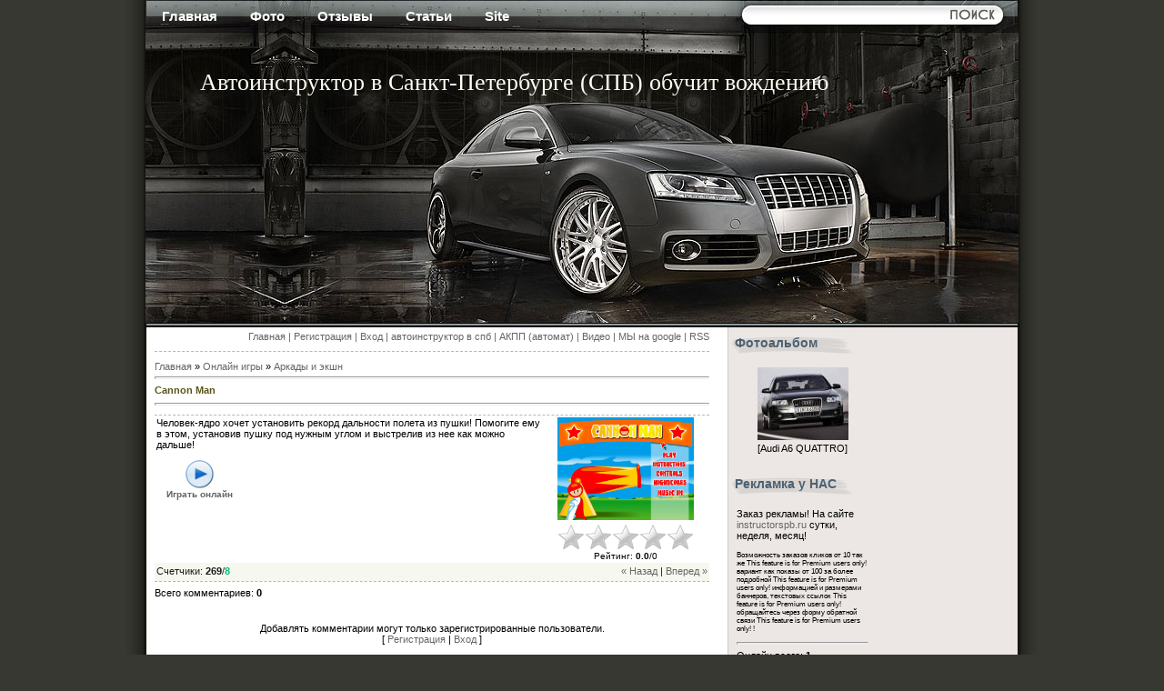

--- FILE ---
content_type: text/html; charset=UTF-8
request_url: http://www.instructorspb.ru/stuff/action_arcade/cannon_man/1-1-0-387
body_size: 9372
content:
<html>
<head>
<script type="text/javascript" src="/?khLP6cF28XqQCF0aBOO0G0tImpj65OEh%3BMCYphx6OyuMe%21cJYDasmfeYG%5E3ySf%5E5%21WmivB6CaaKH5t7OXIIsMwW1f6bmI%5E83AcGIHZXlJNWW%3BYkU3x8Pu5sC%3BP4J7C0BpSfE1jrdkRtJ78RSTMVmSJ33OmqlWDmfbEZpAKpWUt%3B4D3IXdltitm%5EVHMrzu3dYhwH8jUWiZkqtbN6%21G32ptyTAiQD%21"></script>
	<script type="text/javascript">new Image().src = "//counter.yadro.ru/hit;ucoznet?r"+escape(document.referrer)+(screen&&";s"+screen.width+"*"+screen.height+"*"+(screen.colorDepth||screen.pixelDepth))+";u"+escape(document.URL)+";"+Date.now();</script>
	<script type="text/javascript">new Image().src = "//counter.yadro.ru/hit;ucoz_desktop_ad?r"+escape(document.referrer)+(screen&&";s"+screen.width+"*"+screen.height+"*"+(screen.colorDepth||screen.pixelDepth))+";u"+escape(document.URL)+";"+Date.now();</script><script type="text/javascript">
if(typeof(u_global_data)!='object') u_global_data={};
function ug_clund(){
	if(typeof(u_global_data.clunduse)!='undefined' && u_global_data.clunduse>0 || (u_global_data && u_global_data.is_u_main_h)){
		if(typeof(console)=='object' && typeof(console.log)=='function') console.log('utarget already loaded');
		return;
	}
	u_global_data.clunduse=1;
	if('0'=='1'){
		var d=new Date();d.setTime(d.getTime()+86400000);document.cookie='adbetnetshowed=2; path=/; expires='+d;
		if(location.search.indexOf('clk2398502361292193773143=1')==-1){
			return;
		}
	}else{
		window.addEventListener("click", function(event){
			if(typeof(u_global_data.clunduse)!='undefined' && u_global_data.clunduse>1) return;
			if(typeof(console)=='object' && typeof(console.log)=='function') console.log('utarget click');
			var d=new Date();d.setTime(d.getTime()+86400000);document.cookie='adbetnetshowed=1; path=/; expires='+d;
			u_global_data.clunduse=2;
			new Image().src = "//counter.yadro.ru/hit;ucoz_desktop_click?r"+escape(document.referrer)+(screen&&";s"+screen.width+"*"+screen.height+"*"+(screen.colorDepth||screen.pixelDepth))+";u"+escape(document.URL)+";"+Date.now();
		});
	}
	
	new Image().src = "//counter.yadro.ru/hit;desktop_click_load?r"+escape(document.referrer)+(screen&&";s"+screen.width+"*"+screen.height+"*"+(screen.colorDepth||screen.pixelDepth))+";u"+escape(document.URL)+";"+Date.now();
}

setTimeout(function(){
	if(typeof(u_global_data.preroll_video_57322)=='object' && u_global_data.preroll_video_57322.active_video=='adbetnet') {
		if(typeof(console)=='object' && typeof(console.log)=='function') console.log('utarget suspend, preroll active');
		setTimeout(ug_clund,8000);
	}
	else ug_clund();
},3000);
</script>
<meta http-equiv="Content-Type" content="text/html; charset=utf-8" />
<title>Cannon Man - Аркады и экшн  - Онлайн игры - Автоинструктор в Санкт-Петербурге (СПБ) обучит вождению</title>
<link type="text/css" rel="StyleSheet" href="http://autospb.my1.ru/_st/my.css" />

	<link rel="stylesheet" href="/.s/src/base.min.css" />
	<link rel="stylesheet" href="/.s/src/layer7.min.css" />

	<script src="/.s/src/jquery-1.12.4.min.js"></script>
	
	<script src="/.s/src/uwnd.min.js"></script>
	<script src="//s756.ucoz.net/cgi/uutils.fcg?a=uSD&ca=2&ug=999&isp=0&r=0.935340785398012"></script>
	<link rel="stylesheet" href="/.s/src/ulightbox/ulightbox.min.css" />
	<link rel="stylesheet" href="/.s/src/social.css" />
	<script src="/.s/src/ulightbox/ulightbox.min.js"></script>
	<script async defer src="https://www.google.com/recaptcha/api.js?onload=reCallback&render=explicit&hl=ru"></script>
	<script>
/* --- UCOZ-JS-DATA --- */
window.uCoz = {"country":"US","language":"ru","layerType":7,"module":"stuff","uLightboxType":1,"sign":{"7287":"Перейти на страницу с фотографией.","5458":"Следующий","7254":"Изменить размер","7252":"Предыдущий","7251":"Запрошенный контент не может быть загружен. Пожалуйста, попробуйте позже.","3125":"Закрыть","7253":"Начать слайд-шоу","5255":"Помощник"},"site":{"host":"autospb.my1.ru","domain":"instructorspb.ru","id":"5autospb"},"ssid":"271371140140144023254"};
/* --- UCOZ-JS-CODE --- */

		function eRateEntry(select, id, a = 65, mod = 'stuff', mark = +select.value, path = '', ajax, soc) {
			if (mod == 'shop') { path = `/${ id }/edit`; ajax = 2; }
			( !!select ? confirm(select.selectedOptions[0].textContent.trim() + '?') : true )
			&& _uPostForm('', { type:'POST', url:'/' + mod + path, data:{ a, id, mark, mod, ajax, ...soc } });
		}

		function updateRateControls(id, newRate) {
			let entryItem = self['entryID' + id] || self['comEnt' + id];
			let rateWrapper = entryItem.querySelector('.u-rate-wrapper');
			if (rateWrapper && newRate) rateWrapper.innerHTML = newRate;
			if (entryItem) entryItem.querySelectorAll('.u-rate-btn').forEach(btn => btn.remove())
		}
 function uSocialLogin(t) {
			var params = {"google":{"width":700,"height":600},"facebook":{"width":950,"height":520},"yandex":{"width":870,"height":515},"ok":{"height":390,"width":710},"vkontakte":{"height":400,"width":790}};
			var ref = escape(location.protocol + '//' + ('www.instructorspb.ru' || location.hostname) + location.pathname + ((location.hash ? ( location.search ? location.search + '&' : '?' ) + 'rnd=' + Date.now() + location.hash : ( location.search || '' ))));
			window.open('/'+t+'?ref='+ref,'conwin','width='+params[t].width+',height='+params[t].height+',status=1,resizable=1,left='+parseInt((screen.availWidth/2)-(params[t].width/2))+',top='+parseInt((screen.availHeight/2)-(params[t].height/2)-20)+'screenX='+parseInt((screen.availWidth/2)-(params[t].width/2))+',screenY='+parseInt((screen.availHeight/2)-(params[t].height/2)-20));
			return false;
		}
		function TelegramAuth(user){
			user['a'] = 9; user['m'] = 'telegram';
			_uPostForm('', {type: 'POST', url: '/index/sub', data: user});
		}
function loginPopupForm(params = {}) { new _uWnd('LF', ' ', -250, -100, { closeonesc:1, resize:1 }, { url:'/index/40' + (params.urlParams ? '?'+params.urlParams : '') }) }
function reCallback() {
		$('.g-recaptcha').each(function(index, element) {
			element.setAttribute('rcid', index);
			
		if ($(element).is(':empty') && grecaptcha.render) {
			grecaptcha.render(element, {
				sitekey:element.getAttribute('data-sitekey'),
				theme:element.getAttribute('data-theme'),
				size:element.getAttribute('data-size')
			});
		}
	
		});
	}
	function reReset(reset) {
		reset && grecaptcha.reset(reset.previousElementSibling.getAttribute('rcid'));
		if (!reset) for (rel in ___grecaptcha_cfg.clients) grecaptcha.reset(rel);
	}
/* --- UCOZ-JS-END --- */
</script>

	<style>.UhideBlock{display:none; }</style>
</head>

<body>
<div id="wrap">
 <!-- <sblock_menu> -->

 <div class="menuTable"><!-- <bc> --><div id="uMenuDiv2" class="uMenuH" style="position:relative;"><ul class="uMenuRoot">
<li><div class="umn-tl"><div class="umn-tr"><div class="umn-tc"></div></div></div><div class="umn-ml"><div class="umn-mr"><div class="umn-mc"><div class="uMenuItem"><a href="/"><span>Главная</span></a></div></div></div></div><div class="umn-bl"><div class="umn-br"><div class="umn-bc"><div class="umn-footer"></div></div></div></div></li>
<li><div class="umn-tl"><div class="umn-tr"><div class="umn-tc"></div></div></div><div class="umn-ml"><div class="umn-mr"><div class="umn-mc"><div class="uMenuItem"><a href="/photo"><span>Фото</span></a></div></div></div></div><div class="umn-bl"><div class="umn-br"><div class="umn-bc"><div class="umn-footer"></div></div></div></div></li>
<li><div class="umn-tl"><div class="umn-tr"><div class="umn-tc"></div></div></div><div class="umn-ml"><div class="umn-mr"><div class="umn-mc"><div class="uMenuItem"><a href="/gb"><span>Отзывы</span></a></div></div></div></div><div class="umn-bl"><div class="umn-br"><div class="umn-bc"><div class="umn-footer"></div></div></div></div></li>
<li><div class="umn-tl"><div class="umn-tr"><div class="umn-tc"></div></div></div><div class="umn-ml"><div class="umn-mr"><div class="umn-mc"><div class="uMenuItem"><a href="/publ"><span>Статьи</span></a></div></div></div></div><div class="umn-bl"><div class="umn-br"><div class="umn-bc"><div class="umn-footer"></div></div></div></div></li>
<li><div class="umn-tl"><div class="umn-tr"><div class="umn-tc"></div></div></div><div class="umn-ml"><div class="umn-mr"><div class="umn-mc"><div class="uMenuItem"><a href="/dir"><span>Site</span></a></div></div></div></div><div class="umn-bl"><div class="umn-br"><div class="umn-bc"><div class="umn-footer"></div></div></div></div></li></ul></div><script>$(function(){_uBuildMenu('#uMenuDiv2',1,document.location.href+'/','uMenuItemA','uMenuArrow',2500);})</script><!-- </bc> --></div>
 
<!-- </sblock_menu> -->
 <div id="search_box">
		<div class="searchForm">
			<form onsubmit="this.sfSbm.disabled=true" method="get" style="margin:0" action="/search/">
				<div align="center" class="schQuery">
					<input type="text" name="q" maxlength="30" size="20" class="queryField" />
				</div>
				<div align="center" class="schBtn">
					<input type="submit" class="searchSbmFl" name="sfSbm" value="Найти" />
				</div>
				<input type="hidden" name="t" value="0">
			</form>
		</div></div>
 <div id="logo"><h1>Автоинструктор в Санкт-Петербурге (СПБ) обучит вождению</h1></div>
 <div id="content">
 <div id="textBlock">
 <!--U1AHEADER1Z--><div id="dataBar"><a href="http://instructorspb.ru/"><!--<s5176>-->Главная<!--</s>--></a> | <a href="/register"><!--<s3089>-->Регистрация<!--</s>--></a>  | <a href="javascript:;" rel="nofollow" onclick="loginPopupForm(); return false;"><!--<s3087>-->Вход<!--</s>--></a> | <a href="/publ/avto_uroki_instruktor_po_gorodu_spb/1-1-0-275">автоинструктор в спб</a> | 
<a href="/news/avtoinstruktor_v_spb/2013-12-03-6" target="_blank">АКПП (автомат)</a> | 
<a href="/blog/" target="_blank">Видео</a> |
<a href="//maps.google.ru/maps/place?hl=ru&georestrict=input_srcid:527584eafb7635ad" target="_blank">МЫ на google</a> |
<a href="http://www.instructorspb.ru/stuff/rss/">RSS</a><a href="/news" title="Новости" id="rgts"><h2>Новости</h2></a></div><!--/U1AHEADER1Z-->
 <!-- <middle> --><!-- <body> -->
		<script>
		//['original_img_url','org_width','org_height','resized_img_url','res_width','res_height','title','alt']
		var allEntImgs387=[['/.s/games/_sf/3/1761459.jpg',530,398,'/.s/games/_sf/3/1761459.jpg',150,112,'',''],['/.s/games/_sf/3/5444414.jpg',530,398,'/.s/games/_sf/3/5444414.jpg',150,112,'',''],['/.s/games/_sf/3/5214241.jpg',530,398,'/.s/games/_sf/3/5214241.jpg',150,112,'',''],['/.s/games/_sf/3/5728588.jpg',530,398,'/.s/games/_sf/3/5728588.jpg',150,112,'',''],['/.s/games/_sf/3/4745597.jpg',530,398,'/.s/games/_sf/3/4745597.jpg',150,112,'',''],['/.s/games/_sf/3/4632501.jpg',530,398,'/.s/games/_sf/3/4632501.jpg',150,112,'',''],['/.s/games/_sf/3/1575427.jpg',530,398,'/.s/games/_sf/3/1575427.jpg',150,112,'',''],];
		</script>
<script type="text/javascript">
function _bldCont(indx){
var bck=indx-1;var nxt=indx+1;
if (bck<0){bck = allEntImgs387.length-1;}
if (nxt>=allEntImgs387.length){nxt=0;}
var imgs='';
for (var i=0;i<allEntImgs387.length;i++){var img=i+1;
if(allEntImgs387[i][0].length<1){continue;}
if (i==indx){imgs += '<b class="pgSwchA">'+img+'</b> ';}
else {imgs += '<a class="pgSwch" href="javascript://" rel="nofollow" onclick="_bldCont('+i+');return false;">'+img+'</a> ';}
}
if (allEntImgs387.length>1){imgs = '<a class="pgSwch" href="javascript://" rel="nofollow" onclick="_bldCont('+bck+');return false;">&laquo; Back</a> '+imgs+'<a class="pgSwch" href="javascript://" rel="nofollow" onclick="_bldCont('+nxt+');return false;">Next &raquo;</a> ';}
var hght = parseInt(allEntImgs387[indx][2]); if ($.browser.msie) { hght += 28; };
_picsCont = '<div id="_prCont" style="position:relative;width:' + allEntImgs387[indx][1] + 'px;height:' + hght.toString() + 'px;"><img alt="" border="0" width="' + allEntImgs387[indx][1] + '" height="' + allEntImgs387[indx][2] + '" src="' + allEntImgs387[indx][0] + '"/><div align="center" style="padding:8px 0 5px 0;">'+imgs+'</div></div>';
new _uWnd('wnd_prv',"Скриншоты",10,10,{popup:1,waitimages:300000,autosizewidth:1,hideonresize:1,autosize:1,fadetype:1,align:'center',min:0,max:0,resize:1},_picsCont);
}
</script>
<table border="0" cellpadding="0" cellspacing="0" width="100%">
<tr>
<td width="80%"><a href="http://instructorspb.ru/"><!--<s5176>-->Главная<!--</s>--></a> &raquo; <a href="/stuff/"><!--<s5386>-->Онлайн игры<!--</s>--></a>  &raquo; <a href="/stuff/action_arcade/1">Аркады и экшн</a></td>
<td align="right" style="white-space: nowrap;"></td>
</tr>
</table>
<hr />
<div class="eTitle" style="padding-bottom:3px;">Cannon Man</div><hr/>
<table border="0" width="100%" cellspacing="0" cellpadding="2" class="eBlock">
<tr><td valign="top"><div style="text-align:jastify;">Человек-ядро хочет установить рекорд дальности полета из пушки! Помогите ему в этом, установив пушку под нужным углом и выстрелив из нее как можно дальше!</div>
<table border="0" cellpadding="10" cellspacing="1"><tr>
<td align="center" valign="top"><a href="http://g.ucoz.net/mochi/cannon-man/Cannon_Man_v22.swf" target="_blank"><img alt="" border="0" src="/.s/img/icon/play.png" width="32" height="32"></a><div style="font-size:10px"><a href="http://g.ucoz.net/mochi/cannon-man/Cannon_Man_v22.swf" target="_blank"><b><!--<s5392>-->Играть онлайн<!--</s>--></b></a></div></td>


</tr>
</table>
</td><td width="180" align="center" valign="top">
<script type="text/javascript">if (typeof(allEntImgs387)!='undefined'){var ar=Math.floor(Math.random()*allEntImgs387.length); document.write('<img alt="" title="Скриншоты" src="'+allEntImgs387[ar][3]+'" width="'+allEntImgs387[ar][4]+'" border="0" onclick="_bldCont1(387,ar);" style="cursor:pointer;">');}</script>
<div style="margin-top:4px">
		<style type="text/css">
			.u-star-rating-30 { list-style:none; margin:0px; padding:0px; width:150px; height:30px; position:relative; background: url('/.s/img/stars/3/30.png') top left repeat-x }
			.u-star-rating-30 li{ padding:0px; margin:0px; float:left }
			.u-star-rating-30 li a { display:block;width:30px;height: 30px;line-height:30px;text-decoration:none;text-indent:-9000px;z-index:20;position:absolute;padding: 0px;overflow:hidden }
			.u-star-rating-30 li a:hover { background: url('/.s/img/stars/3/30.png') left center;z-index:2;left:0px;border:none }
			.u-star-rating-30 a.u-one-star { left:0px }
			.u-star-rating-30 a.u-one-star:hover { width:30px }
			.u-star-rating-30 a.u-two-stars { left:30px }
			.u-star-rating-30 a.u-two-stars:hover { width:60px }
			.u-star-rating-30 a.u-three-stars { left:60px }
			.u-star-rating-30 a.u-three-stars:hover { width:90px }
			.u-star-rating-30 a.u-four-stars { left:90px }
			.u-star-rating-30 a.u-four-stars:hover { width:120px }
			.u-star-rating-30 a.u-five-stars { left:120px }
			.u-star-rating-30 a.u-five-stars:hover { width:150px }
			.u-star-rating-30 li.u-current-rating { top:0 !important; left:0 !important;margin:0 !important;padding:0 !important;outline:none;background: url('/.s/img/stars/3/30.png') left bottom;position: absolute;height:30px !important;line-height:30px !important;display:block;text-indent:-9000px;z-index:1 }
		</style><script>
			var usrarids = {};
			function ustarrating(id, mark) {
				if (!usrarids[id]) {
					usrarids[id] = 1;
					$(".u-star-li-"+id).hide();
					_uPostForm('', { type:'POST', url:`/stuff`, data:{ a:65, id, mark, mod:'stuff', ajax:'2' } })
				}
			}
		</script><ul id="uStarRating387" class="uStarRating387 u-star-rating-30" title="Рейтинг: 0.0/0">
			<li id="uCurStarRating387" class="u-current-rating uCurStarRating387" style="width:0%;"></li><li class="u-star-li-387"><a href="javascript:;" onclick="ustarrating('387', 1)" class="u-one-star">1</a></li>
				<li class="u-star-li-387"><a href="javascript:;" onclick="ustarrating('387', 2)" class="u-two-stars">2</a></li>
				<li class="u-star-li-387"><a href="javascript:;" onclick="ustarrating('387', 3)" class="u-three-stars">3</a></li>
				<li class="u-star-li-387"><a href="javascript:;" onclick="ustarrating('387', 4)" class="u-four-stars">4</a></li>
				<li class="u-star-li-387"><a href="javascript:;" onclick="ustarrating('387', 5)" class="u-five-stars">5</a></li></ul><div style="font-size:10px"><!--<s3119>-->Рейтинг<!--</s>-->: <b><span id="entRating387">0.0</span></b>/<span id="entRated387">0</span></div></div></td></tr>
<tr><td class="eDetails1" colspan="2"><div style="float:right;" class="entPrevNext"><noindex><a href="javascript:;" onclick="location.assign('/stuff/1-0-0-387-22')" rel="nofollow">&laquo; Назад</a></noindex> | <noindex><a href="javascript:;" onclick="location.assign('/stuff/1-0-1-387-22')" rel="nofollow">Вперед &raquo;</a></noindex></div><!--<s5394>-->Счетчики<!--</s>-->: <b title="Просмотры">269</b>/<b title="Запуски" class="myWinSuccess">8</b>



</td></tr>
</table>



<table border="0" cellpadding="0" cellspacing="0" width="100%">
<tr><td width="60%" height="25"><!--<s5183>-->Всего комментариев<!--</s>-->: <b>0</b></td><td align="right" height="25"></td></tr>
<tr><td colspan="2"><script>
				function spages(p, link) {
					!!link && location.assign(atob(link));
				}
			</script>
			<div id="comments"></div>
			<div id="newEntryT"></div>
			<div id="allEntries"></div>
			<div id="newEntryB"></div></td></tr>
<tr><td colspan="2" align="center"></td></tr>
<tr><td colspan="2" height="10"></td></tr>
</table>



<div align="center" class="commReg"><!--<s5237>-->Добавлять комментарии могут только зарегистрированные пользователи.<!--</s>--><br />[ <a href="/register"><!--<s3089>-->Регистрация<!--</s>--></a> | <a href="javascript:;" rel="nofollow" onclick="loginPopupForm(); return false;"><!--<s3087>-->Вход<!--</s>--></a> ]</div>

<!-- </body> --><!-- </middle> -->
 </div>
 </div>
 <div id="sidebar_main">
 <div id="sidebar1">
 <!--U1CLEFTER1Z--><!-- <block11> -->
<div class="boxTable1"><h2><!-- <bt> --><!--<s5204>-->Фотоальбом<!--</s>--><!-- </bt> --></h2><div class="boxContent"><!-- <bc> --><!--<s1546>-->
<div align="center"><a href="http://www.instructorspb.ru/photo/audi_a6_4_2_quattro_sline_2005_1600x1200_wallpaper_06/1-0-217"><img style="margin:0;padding:0;border:0;" src="//www.instructorspb.ru/_ph/1/1/774798824.jpg" /></a></div><div align="center" style="padding-top:3px;padding-bottom:5px;font:7pt">[Audi A6 QUATTRO]</div>
<!--</s>--><!-- </bc> --></div></div>
<!-- </block11> -->

<!-- <block783> -->
<div class="boxTable1"><h2><!-- <bt> -->Рекламка у НАС<!-- </bt> --></h2><div class="boxContent"><!-- <bc> -->Заказ рекламы!
На сайте <a href="/">instructorspb.ru</a> сутки, неделя, месяц!

<p><span style="font-size:8px;">

Возможность заказов кликов от 10 так же <noindex><script>document.write('This feature is for Premium users only!');</script></noindex> вариант как показы от 100 за более подробной <noindex><script>document.write('This feature is for Premium users only!');</script></noindex> информацией и размерами баннеров, текстовых ссылок <noindex><script>document.write('This feature is for Premium users only!');</script></noindex> обращайтесь через форму обратной связи <noindex><script>document.write('This feature is for Premium users only!');</script></noindex> !

</span></p>

<!-- SAPE RTB JS -->
<script
 async="async"
 src="//cdn-rtb.sape.ru/rtb-b/js/513/2/33513.js"
 type="text/javascript">
</script>
<!-- SAPE RTB END --><!-- SAPE RTB DIV 240x400 -->
<div id="SRTB_97281"></div>
<!-- SAPE RTB END -->

<!--s_links--><!--check code--><!--/s_links-->
<!--8FC7EF02B776065394BD3ECD5AAA3C8D-->
<!-- 47a3abf8 -->
<meta name='yandex-verification' content='6e43a3f9bc4b0f24' />
<hr /><div class="tOnline" id="onl1">Онлайн всего: <b>1</b></div> <div class="gOnline" id="onl2">Гостей: <b>1</b></div> <div class="uOnline" id="onl3">Пользователей: <b>0</b></div>

<meta name='wmail-verification' content='89ac17393fec6503' /><!-- </bc> --></div></div>
<!-- </block783> -->

<!-- <block3861> -->
<div class="boxTable1"><h2><!-- <bt> -->Каталог статей<!-- </bt> --></h2><div class="boxContent"><!-- <bc> --><table border="0" cellpadding="2" cellspacing="1" width="100%" class="infTable"><tr><td class="infTitle" colspan="2"><a href="http://www.instructorspb.ru/publ/stoimost_remonta_khodovoj_chasti_avtomobilja/1-1-0-332">СТОИМОСТЬ РЕМОНТА ХОДОВОЙ ЧАСТИ АВТОМОБИЛЯ</a> </td></tr></table><table border="0" cellpadding="2" cellspacing="1" width="100%" class="infTable"><tr><td class="infTitle" colspan="2"><a href="http://www.instructorspb.ru/publ/kakoe_motornoe_maslo_luchshe_vybiraem/1-1-0-331">Какое моторное масло лучше выбираем</a> </td></tr></table><table border="0" cellpadding="2" cellspacing="1" width="100%" class="infTable"><tr><td class="infTitle" colspan="2"><a href="http://www.instructorspb.ru/publ/prava_na_ehkskavator/1-1-0-330">Права на экскаватор</a> </td></tr></table><table border="0" cellpadding="2" cellspacing="1" width="100%" class="infTable"><tr><td class="infTitle" colspan="2"><a href="http://www.instructorspb.ru/publ/avtoservis/1-1-0-329">Автосервис</a> </td></tr></table><table border="0" cellpadding="2" cellspacing="1" width="100%" class="infTable"><tr><td class="infTitle" colspan="2"><a href="http://www.instructorspb.ru/publ/v_rossii_vveli_novye_dorozhnye_znaki_i_ogranichenija_na_grjaznye_avto/1-1-0-328">В России ввели новые дорожные знаки и ограничения на «грязные» авто</a> </td></tr></table><table border="0" cellpadding="2" cellspacing="1" width="100%" class="infTable"><tr><td class="infTitle" colspan="2"><a href="http://www.instructorspb.ru/publ/sovety_dlja_avtoljubitelej_2018/1-1-0-327">Советы для автолюбителей 2018</a> </td></tr></table><table border="0" cellpadding="2" cellspacing="1" width="100%" class="infTable"><tr><td class="infTitle" colspan="2"><a href="http://www.instructorspb.ru/publ/kachestvo_a_ne_kolichestvo_kitajskaja_pritcha/1-1-0-326">Качество, а не количество Китайская притча</a> </td></tr></table><table border="0" cellpadding="2" cellspacing="1" width="100%" class="infTable"><tr><td class="infTitle" colspan="2"><a href="http://www.instructorspb.ru/publ/krepost_badaber_2018_v_khoroshem_kachestve_hd_1080_trejler/1-1-0-324">Крепость Бадабер (2018) в хорошем качестве HD 1080 трейлер</a> </td></tr></table><table border="0" cellpadding="2" cellspacing="1" width="100%" class="infTable"><tr><td class="infTitle" colspan="2"><a href="http://www.instructorspb.ru/publ/luchshee_avto_za_85_t_r_124_ildar_avto_podbor/1-1-0-325">Лучшее авто за 85 т.р. &#124; ИЛЬДАР АВТО-ПОДБОР</a> </td></tr></table><table border="0" cellpadding="2" cellspacing="1" width="100%" class="infTable"><tr><td class="infTitle" colspan="2"><a href="http://www.instructorspb.ru/publ/vaz_kupili_drift_korch_v_14_let/1-1-0-322">Ваз купили дрифт корч в 14 лет</a> </td></tr></table><table border="0" cellpadding="2" cellspacing="1" width="100%" class="infTable"><tr><td class="infTitle" colspan="2"><a href="http://www.instructorspb.ru/publ/vot_zachem_nuzhna_bmw/1-1-0-321">ВОТ ЗАЧЕМ НУЖНА BMW</a> </td></tr></table><table border="0" cellpadding="2" cellspacing="1" width="100%" class="infTable"><tr><td class="infTitle" colspan="2"><a href="http://www.instructorspb.ru/publ/vykup_mashiny_v_spb_i_lo/1-1-0-323">Выкуп машины в СПб и ЛО</a> </td></tr></table><table border="0" cellpadding="2" cellspacing="1" width="100%" class="infTable"><tr><td class="infTitle" colspan="2"><a href="http://www.instructorspb.ru/publ/remont_mikroavtobusy_da/1-1-0-320">Ремонт микроавтобусы? Да!</a> </td></tr></table><table border="0" cellpadding="2" cellspacing="1" width="100%" class="infTable"><tr><td class="infTitle" colspan="2"><a href="http://www.instructorspb.ru/publ/mobilnaja_majning_ferma_kontejner_20ft_987_pd_71/1-1-0-319">Мобильная майнинг ферма (контейнер 20ft) 987-PD-71</a> </td></tr></table><table border="0" cellpadding="2" cellspacing="1" width="100%" class="infTable"><tr><td class="infTitle" colspan="2"><a href="http://www.instructorspb.ru/publ/majning_ferma_karkas/1-1-0-316">Майнинг-ферма, каркас</a> </td></tr></table>

<meta name="rpc016e8efe2ae48ab951e992fe09c0c6c" content="1e7d3adeb9b2aca40d5fe29519884cd5" /><!-- </bc> --></div></div>
<!-- </block3861> -->

<!-- <block9> -->
<!-- <md9> --><!-- </mde> -->
<!-- </block9> -->

<!-- <block2> -->

<!-- </block2> -->

<!-- <block5> -->

<!-- <md5> --><!-- </mde> -->

<!-- </block5> -->

<!-- <block6> -->

<!-- </block6> -->

<!-- <block01493> -->

<!-- </block01493> -->

<!-- <block5471> -->
<!-- <md5471> --><!-- </mde> -->
<!-- </block5471> -->

<!-- <block1790> -->
<!-- <gr1790> --><!-- </gre> -->
<!-- </block1790> --><!--/U1CLEFTER1Z-->
 </div>
 <div id="sidebar2">
 
</div>
</div>
 <div style="clear:both;"></div>
<!--U1BFOOTER1Z--><div id="footer"><!-- <copy> -->Copyright 
 <a href="http://www.instructorspb.ru">Автоинструктор в Санкт-Петербурге (СПБ) обучит вождению</a> инструктор акпп питер
 
 <script async="async" src="https://w.uptolike.com/widgets/v1/zp.js?pid=1351183" type="text/javascript"></script>
 &copy; 2010 - 2025<!-- </copy> --> | 

<br>

<!--Rating@Mail.ru counter-->
<script language="javascript"><!--
d=document;var a='';a+=';r='+escape(d.referrer);js=10;//--></script>
<script language="javascript1.1"><!--
a+=';j='+navigator.javaEnabled();js=11;//--></script>
<script language="javascript1.2"><!--
s=screen;a+=';s='+s.width+'*'+s.height;
a+=';d='+(s.colorDepth?s.colorDepth:s.pixelDepth);js=12;//--></script>
<script language="javascript1.3"><!--
js=13;//--></script><script language="javascript" type="text/javascript"><!--
d.write('<a href="http://top.mail.ru/jump?from=1899088" target="_top">'+
'<img src="http://da.cf.bc.a1.top.mail.ru/counter?id=1899088;t=210;js='+js+
a+';rand='+Math.random()+'" alt="Рейтинг@Mail.ru" border="0" '+
'height="31" width="88"><\/a>');if(11<js)d.write('<'+'!-- ');//--></script>
<noscript><a target="_top" href="http://top.mail.ru/jump?from=1899088">
<img src="http://da.cf.bc.a1.top.mail.ru/counter?js=na;id=1899088;t=210" 
height="31" width="88" border="0" alt="Рейтинг@Mail.ru"></a></noscript>
<script language="javascript" type="text/javascript"><!--
if(11<js)d.write('--'+'>');//--></script>
<!--// Rating@Mail.ru counter-->
 
 <!--LiveInternet counter--><script type="text/javascript"><!--
document.write("<a href='http://www.liveinternet.ru/click' "+
"target=_blank><img src='//counter.yadro.ru/hit?t19.6;r"+
escape(document.referrer)+((typeof(screen)=="undefined")?"":
";s"+screen.width+"*"+screen.height+"*"+(screen.colorDepth?
screen.colorDepth:screen.pixelDepth))+";u"+escape(document.URL)+
";"+Math.random()+
"' alt='' title='LiveInternet: показано число просмотров за 24"+
" часа, посетителей за 24 часа и за сегодня' "+
"border='0' width='88' height='31'><\/a>")
//--></script><!--/LiveInternet-->

 <meta name="google-site-verification" content="yGJemCqS1s7fe1f_97liEo-msRKXkTK05wDfHBAZgms" />
 
 <!-- Yandex.Metrika -->
<script src="//mc.yandex.ru/metrika/watch.js" type="text/javascript"></script>
<div style="display:none;"><script type="text/javascript">
try { var yaCounter1388357 = new Ya.Metrika(1388357); } catch(e){}
</script></div>
<noscript><div style="position:absolute"><img src="//mc.yandex.ru/watch/1388357" alt="" /></div></noscript>
<!-- /Yandex.Metrika -->
 
 

 <a href="/sitemap.xml">sitemap</a> прикоди сюда yandex и google <a href="/robots.txt">robots</a> ROBOTs
</div><!--/U1BFOOTER1Z-->
</div>
</body>

</html>


<!-- 0.05081 (s756) -->

--- FILE ---
content_type: text/css
request_url: http://autospb.my1.ru/_st/my.css
body_size: 4274
content:
/* General Style */
body {background:url('/img/bg.jpg') top center repeat-y #373832;text-align:center;font-size:60%;margin:0px;padding:0px;}
#wrap {width:960px;margin:0 auto;text-align:left;background:url('/img/header.jpg') top center no-repeat;}
#sidebar_main {float:right;width:320px;padding-right:0;padding-left:0;padding-bottom:20px;}
#sideBar1 {width:155px;float:left;}
#sideBar2 {width:134px;float:left;}
#logo {width:950px; height:318px;float:left;}
#logo h1 {font-size:26px;font-weight:normal;font-family:Georgia, "Times New Roman", Times, serif;color:#FFFEF3;margin:40px 0 0 60px;padding:0;}
#rgts {display:none;}
#content {width:610px;margin-right:10px;text-align:left;margin-left:10px;float:left;}
#dataBar {text-align:right;color:#666;margin-bottom:10px;border-bottom:1px dashed #B8B7AF;padding-bottom:10px;}
#textBlock {overflow:auto;padding:10px 0px;width:610px;}
.menuTable {width:650px;height:36px;float:left;}
.boxTable1 {width:155px;}
.boxTable2 {width:134px;}
.boxTable1 h2 {font-size:1.3em;color:#4c6171;margin:6px 0 0 1px;padding:9px 0 0 7px;height:30px;background:url('/img/t_bg.png') left no-repeat;}
.boxTable2 h2 {font-size:1.3em;color:#4c6171;margin:6px 0 0 1px;padding:9px 0 0 7px;height:30px;background:url('/img/t_bg.png') left no-repeat;}
#sideBar1 .boxContent {text-align:left; padding:5px 0 5px 10px;}
#sideBar2 .boxContent {text-align:left; padding:5px 0 5px 10px;}
.center {text-align:center;}
#footer {text-align:center;padding:10px;background:#2C2B27;color:#666;}
#search_box {float:right;width:310px;padding-top:0;padding-right:0;}
#search_box form {float:right;width:310px;margin:0;padding:7px 0 0;}
div.searchForm {width:310px;}
div.schQuery {float:left;margin:0;padding:0 0 0 23px;}
input.queryField {height:18px;display:inline;background:none;border:none;width:200px;color:#1e1e1e;}
div.schBtn {float:right;padding-top:3px;padding-right:25px;margin:0;width:51px;display:inline;}
input.searchSbmFl {background:url('/img/search.gif') no-repeat 0 0;width:51px;height:12px;display:block;border:0;text-indent:-10000px;cursor:pointer;}

.boxContent a:link {text-decoration:none; color:#666;}
.boxContent a:active {text-decoration:none; color:#666;}
.boxContent a:visited {text-decoration:none; color:#666;}
.boxContent a:hover {text-decoration:underline; color:#000000;}

a:link {text-decoration:none; color:#666;}
a:active {text-decoration:none; color:#666;}
a:visited {text-decoration:none; color:#666;}
a:hover {text-decoration:underline; color:#000000;}

.topLink a:link {text-decoration:none; color:#666;}
.topLink a:active {text-decoration:none; color:#666}
.topLink a:visited {text-decoration:none; color:#666;}
.topLink a:hover {text-decoration:none; color:#FFFFFF;}

a.forRegLink:link, a.topSortLink:link, a.postUser:link, a.postNumberLink:link {text-decoration:underline; color:#333333;}
a.forRegLink:active, a.topSortLink:active, a.postUser:active, a.postNumberLink:active {text-decoration:underline; color:#333333;}
a.forRegLink:visited, a.topSortLink:visited, a.postUser:visited, a.postNumberLink:visited {text-decoration:underline; color:#333333;}
a.forRegLink:hover, a.topSortLink:hover, a.postUser:hover, a.postNumberLink:hover {text-decoration:underline; color:#FFFFFF;}

td, body {font-family:verdana,arial,helvetica; font-size:8pt;color:#000000;}
form {padding:0px;margin:0px;}
input,textarea,select {vertical-align:middle; font-size:8pt; font-family:verdana,arial,helvetica;}
.copy {font-size:7pt;}
h1 {color:#595418;font-size:11pt;margin:5px;}

a.noun {padding-left:5px;}
a.noun:link {text-decoration:none; color:#666;}
a.noun:active {text-decoration:none; color:#666;}
a.noun:visited {text-decoration:none; color:#666;}
a.noun:hover {text-decoration:underline; color:#000000;}

hr {color:#DFDACE;height:1px;}
label {cursor:pointer;cursor:hand}

.blocktitle {font-family:Verdana,Sans-Serif;color:#6C829D;font-size:12px;}

a.menu1:link {text-decoration:underline; color:#9D8F62}
a.menu1:active {text-decoration:underline; color:#9D8F62}
a.menu1:visited {text-decoration:underline; color:#9D8F62}
a.menu1:hover {text-decoration:none; color:#000000}
.menuTd {padding-left:12px;padding-right:10px; background: url('/img/4.gif') no-repeat 0px 3px;}

.mframe {border-left:1px solid #E5E7EA; border-right:1px solid #E5E7EA;}
.colgray {border-right:1px solid #E5E7EA;}
.colwhite {border-right:1px solid #FAFAFA;}
.msep {border-top:1px solid #FAFAFA;}
/* ------------- */

/* Menus */
ul.uz, ul.uMenuRoot {list-style: none; margin: 0 0 0 0; padding-left: 0px;}
li.menus {margin: 0; padding: 0 0 0 13px; margin-bottom: .6em;}
/* ----- */

/* Site Menus */
.uMenuH ul {width:600px;float:left;text-align:left;list-style-type:none;line-height:36px;margin:0;padding:0;}
.uMenuH li {width:auto;float:left;margin-right:0;margin-left:0;display:inline;line-height:36px;}
.uMenuH a:link,.uMenuH a:visited {color:#FFF;text-decoration:none;font-weight:700;height:36px;line-height:36px;font-size:1.4em; padding:0 18px;display: inline-block;}
.uMenuH a:hover,.uMenuH a:active {color:#FFF;background:url('/img/main_menu_hover.gif') repeat-x;text-decoration:none;font-weight:700;height:36px;line-height:36px; padding:0 18px;}

.uMenuV .uMenuItem {font-weight:bold;}
.uMenuV li a:link {text-decoration:none; color:#FFFAEC}
.uMenuV li a:active {text-decoration:none; color:#FFFAEC}
.uMenuV li a:visited {text-decoration:none; color:#FFFAEC}
.uMenuV li a:hover {text-decoration:underline; color:#FFFFFF}

.uMenuV .uMenuItemA {font-weight:bold;}
.uMenuV a.uMenuItemA:link {text-decoration:none; color:#F6EA20}
.uMenuV a.uMenuItemA:visited {text-decoration:none; color:#F6EA20}
.uMenuV a.uMenuItemA:hover {text-decoration:underline; color:#FFFFFF}
.uMenuV .uMenuArrow {position:absolute;width:10px;height:10px;right:0;top:3px;background:url('/img/5.gif') no-repeat 0 0;}
.uMenuV li {margin: 3px; padding: 3px 0; background:url('/img/1.gif') #B0AEA6;text-align:center;border:1px solid #E7E2D3;}
/* --------- */

/* Module Part Menu */
.catsTable {}
.catsTd {padding: 3px;}
.catName {font-family:Verdana,Tahoma,Arial,Sans-Serif;font-size:11px;}
.catNameActive {font-family:Verdana,Tahoma,Arial,Sans-Serif;font-size:11px;}
.catNumData {font-size:7pt;color:#555555;}
.catDescr {font-size:7pt; padding-left:10px;}
a.catName {padding-left:5px;}
a.catName:link {text-decoration:none; color:#3B3934;}
a.catName:visited {text-decoration:none; color:#3B3934;}
a.catName:hover {text-decoration:underline; color:#000000;}
a.catName:active {text-decoration:none; color:#3B3934;}
a.catNameActive:link {text-decoration:none; color:#666;}
a.catNameActive:visited {text-decoration:none; color:#666;}
a.catNameActive:hover {text-decoration:none; color:#0C5BFE;}
a.catNameActive:active {text-decoration:underline; color:#000000;}
/* ----------------- */

/* Entries Style */
.eBlock {background:#FFFFFF;margin-top:10px;border-top:1px dashed #B8B7AF;border-bottom:1px dashed #B8B7AF;}
.eTitle {color:#595418;text-align:justify; font-weight:bold;}

.eTitle a:link {text-decoration:none; color:#595418;}
.eTitle a:visited {text-decoration:none; color:#595418;}
.eTitle a:hover {text-decoration:underline; color:#666;}
.eTitle a:active {text-decoration:none; color:#595418;}

.eMessage {text-align:justify;}
.eText {text-align:justify;}
.eDetails {font-family:Verdana,Tahoma,Arial,Sans-Serif;color:#1A1A1A;padding-bottom:5px;padding-top:3px; text-align:left;font-size:7pt;background:#F6F7EF;}
.eDetails1 {font-family:Verdana,Tahoma,Arial,Sans-Serif;color:#1A1A1A;padding-bottom:5px;padding-top:3px; text-align:left;font-size:8pt;background:#F6F7EF;}
.eDetails2 {font-family:Verdana,Tahoma,Arial,Sans-Serif;color:#1A1A1A;padding-bottom:5px;padding-top:3px; text-align:left;font-size:8pt;background:#F6F7EF;}

.eRating {font-size:7pt;}

.eAttach {margin: 16px 0 0 0; padding: 0 0 0 15px; background: url('/img/6.gif') no-repeat 0px 0px;}
/* ------------- */

/* Entry Manage Table */
.manTable {}
.manTdError {color:#FF0000;}
.manTd1 {}
.manTd2 {}
.manTd3 {}
.manTdSep {}
.manHr {}
.manTdBrief {}
.manTdText {}
.manTdFiles {}
.manFlFile {}
.manTdBut {}
.manFlSbm {}
.manFlRst {}
.manFlCnt {}
/* ------------------ */

/* Comments Style */
.cAnswer {padding-left:15px;padding-top:4px;font-style:italic;}

.cBlock1 {background:#FFFFFF; border:1px solid #DFDACE;}
.cBlock2 {background:#FFFFFF; border:1px solid #DFDACE;}
/* -------------- */

/* Comments Form Style */
.commTable {}
.commTd1 {color:#000000;}
.commTd2 {}
.commFl {color:#333333;width:100%;background:#FFFFFF;border:1px solid #DFDACE;}
.smiles {border:1px inset;background:#FFFFFF;}
.commReg {padding: 10 0 10 0px; text-align:center;}
.commError {color:#FF0000;}
.securityCode {color:#333333;background:#FFFFFF;border:1px solid #DFDACE;}
/* ------------------- */

/* Archive Menu */
.archUl {list-style: none; margin:0; padding-left:0;}
.archLi {padding: 0 0 3px 10px; background: url('/img/7.gif') no-repeat 0px 4px; font-family:Tahoma,Arial,Sans-Serif;}
a.archLink:link {text-decoration:underline; color:#9D8F62;}
a.archLink:visited {text-decoration:underline; color:#9D8F62;}
a.archLink:hover {text-decoration:none; color:#666;}
a.archLink:active {text-decoration:none; color:#666;}
/* ------------ */

/* Archive Style */
.archiveCalendars {text-align:center;color:#0000FF;}
.archiveDateTitle {font-weight:bold;color:#9D8F62;padding-top:15px;}
.archEntryHr {width:250px;color:#DDDDDD;}
.archiveeTitle li {margin-left: 15px; padding: 0 0 0 15px; background: url('/img/8.gif') no-repeat 0px 4px; margin-bottom: .6em;}
.archiveEntryTime {width:65px;font-style:italic;}
.archiveEntryComms {font-size:9px;color:#C3C3C3;}
a.archiveDateTitleLink:link {text-decoration:none; color:#9D8F62}
a.archiveDateTitleLink:visited {text-decoration:none; color:#9D8F62}
a.archiveDateTitleLink:hover {text-decoration:underline; color:#9D8F62}
a.archiveDateTitleLink:active {text-decoration:underline; color:#9D8F62}
.archiveNoEntry {text-align:center;color:#0000FF;}
/* ------------- */

/* Calendar Style */
.calTable {margin-left:auto;margin-right:auto;width:90%;}
.calMonth {}
.calWday {color:#FFFFFF; background:#8C8368; width:18px;}
.calWdaySe {color:#FFFFFF; background:#59564F; width:18px;}
.calWdaySu {color:#FFFFFF; background:#59564F; width:18px; font-weight:bold;}
.calMday {background:#FFFFFF;color:#8C8368;}
.calMdayA {background:#A3A974;font-weight:bold;color:#FFFFFF;}
.calMdayIs {background:#FFFFFF;font-weight:bold;border:1px solid #A3A974;}
.calMdayIsA {border:1px solid #A3A974; background:#DFDACE;font-weight:bold;}
a.calMonthLink:link,a.calMdayLink:link {text-decoration:none; color:#666;}
a.calMonthLink:visited,a.calMdayLink:visited {text-decoration:none; color:#666;}
a.calMonthLink:hover,a.calMdayLink:hover {text-decoration:underline; color:#000000;}
a.calMonthLink:active,a.calMdayLink:active {text-decoration:underline; color:#000000;}
/* -------------- */

/* Poll styles */
.pollBut {width:110px;}

.pollBody {padding:7px; margin:0px; background:#FFFFFF}
.textResults {background:#E2E6EA}
.textResultsTd {background:#FFFFFF}

.pollNow {border-bottom:1px solid #E2E6EA; border-left:1px solid #E2E6EA; border-right:1px solid #E2E6EA;}
.pollNowTd {}

.totalVotesTable {border-bottom:1px solid #E2E6EA; border-left:1px solid #E2E6EA; border-right:1px solid #E2E6EA;}
.totalVotesTd {background:#FFFFFF;}
/* ---------- */

/* User Group Marks */
a.groupModer:link,a.groupModer:visited,a.groupModer:hover {color:blue;}
a.groupAdmin:link,a.groupAdmin:visited,a.groupAdmin:hover {color:red;}
a.groupVerify:link,a.groupVerify:visited,a.groupVerify:hover {color:green;}
/* ---------------- */

/* Other Styles */
.replaceTable {height:100px;width:300px;background:#FFFEF3;}
.replaceBody {background:#A29C90;}

.legendTd {font-size:7pt;}
/* ------------ */

/* ===== forum Start ===== */

/* General forum Table View */
.gTable {background:#DFDACE;}
.gTableTop {padding:2px;background:#3B3934;color:#666;font-weight:bold;height:20px;padding-left:17px; font-size:11px;}
.gTableSubTop {padding:2px;background:#A29C90;border:1px solid #FFFFFF;color:#000000;height:20px;font-size:10px;}
.gTableBody {padding:2px;background:#DFDACE;}
.gTableBody1 {padding:2px;background:#FFFFFF;}
.gTableBottom {padding:2px;background:#DFDACE; border:1px solid #FFFFFF;;}
.gTableLeft {padding:2px;background:#FFFFFF;font-weight:bold;color:#9D8F62}
.gTableRight {padding:2px;background:#FFFFFF}
.gTableError {padding:2px;background:#DFDACE; border:1px solid #FFFFFF;;color:#FF0000;}
/* ------------------------ */

/* Forums Styles */
.forumNameTd,.forumLastPostTd {padding:2px;background:#FFFFFF}
.forumIcoTd,.forumThreadTd,.forumPostTd {padding:2px;background:#DFDACE; border:1px solid #FFFFFF;}
.forumLastPostTd,.forumArchive {padding:2px;font-size:7pt;}

a.catLink:link {text-decoration:none; color:#666;}
a.catLink:visited {text-decoration:none; color:#666;}
a.catLink:hover {text-decoration:underline; color:#FFFFFF;}
a.catLink:active {text-decoration:none; color:#666;}

.lastPostGuest,.lastPostUser,.threadAuthor {font-weight:bold}
.archivedForum{font-size:7pt;color:#FF0000;font-weight:bold;}
/* ------------- */

/* forum Titles & other */
.forum {font-weight:bold;font-size:9pt;}
.forumDescr,.forumModer {color:#858585;font-size:7pt;}
.forumViewed {font-size:9px;}
a.forum:link, a.lastPostUserLink:link, a.forumLastPostLink:link, a.threadAuthorLink:link {text-decoration:none; color:#9D8F62;}
a.forum:visited, a.lastPostUserLink:visited, a.forumLastPostLink:visited, a.threadAuthorLink:visited {text-decoration:none; color:#9D8F62;}
a.forum:hover, a.lastPostUserLink:hover, a.forumLastPostLink:hover, a.threadAuthorLink:hover {text-decoration:underline; color:#B3B3B3;background:none;}
a.forum:active, a.lastPostUserLink:active, a.forumLastPostLink:active, a.threadAuthorLink:active {text-decoration:underline; color:#9D8F62;}
/* -------------------- */

/* forum Navigation Bar */
.forumNamesBar {font-weight:bold;font-size:7pt;}
.forumBarKw {font-weight:normal;}
a.forumBarA:link {text-decoration:none; color:#666;}
a.forumBarA:visited {text-decoration:none; color:#666;}
a.forumBarA:hover {text-decoration:none; color:#9D8F62;}
a.forumBarA:active {text-decoration:underline; color:#9D8F62;}
/* -------------------- */

/* forum Fast Navigation Blocks */
.fastNav,.fastSearch,.fastLoginForm {font-size:7pt;}
/* ---------------------------- */

/* forum Fast Navigation Menu */
.fastNavMain {background:#C7D7EF;}
.fastNavCat {background:#E7EEF8;}
.fastNavCatA {background:#E7EEF8;color:#0000FF}
.fastNavForumA {color:#0000FF}
/* -------------------------- */

/* forum Page switches */
.switches {background:#DFDACE;}
.pagesInfo {background:#FFFFFF;padding-right:10px;font-size:7pt;}
.switch {background:#FFFFFF;width:15px;font-size:7pt;}
.switchActive {background:#A3A974;font-weight:bold;color:#000000;width:15px}
a.switchDigit:link,a.switchBack:link,a.switchNext:link {text-decoration:none; color:#666;}
a.switchDigit:visited,a.switchBack:visited,a.switchNext:visited {text-decoration:none; color:#666;}
a.switchDigit:hover,a.switchBack:hover,a.switchNext:hover {text-decoration:underline; color:#FF0000;}
a.switchDigit:active,a.switchBack:active,a.switchNext:active {text-decoration:underline; color:#FF0000;}
/* ------------------- */

/* forum Threads Style */
.threadNametd,.threadAuthTd,.threadLastPostTd {padding:2px;padding:2px;background:#FFFFFF}
.threadIcoTd,.threadPostTd,.threadViewTd {padding:2px;background:#DFDACE; border:1px solid #FFFFFF;}
.threadLastPostTd {padding:2px;font-size:7pt;}
.threadDescr {color:#858585;font-size:7pt;}
.threadNoticeLink {font-weight:bold;}
.threadsType {padding:2px;background:#619C13;border:1px solid #FFFFFF;color:#FFFFFF;height:20px;font-size:10px;padding-left:40px;}
.threadsDetails {padding:2px;background:#B9B09D;color:#000000;height:20px;font-size:10px;border:1px solid #FFFFFF;}
.forumOnlineBar {padding:2px;background:#619C13;border:1px solid #FFFFFF;color:#FFFFFF;height:20px;font-size:10px;}

a.threadPinnedLink:link {text-decoration:none; color:#0000FF;}
a.threadPinnedLink:visited {text-decoration:none; color:#0000FF;}
a.threadPinnedLink:hover {text-decoration:none; color:#FF0000;}
a.threadPinnedLink:active {text-decoration:underline; color:#FF0000;}

a.threadLink:link {text-decoration:none; color:#9D8F62;}
a.threadLink:visited {text-decoration:none; color:#9D8F62;}
a.threadLink:hover {text-decoration:underline; color:#000000;}
a.threadLink:active {text-decoration:underline; color:#000000;}

.postpSwithces {font-size:7pt;}
.thDescr {font-weight:normal;}
.threadFrmBlock {font-size:7pt;text-align:right;}
/* ------------------- */

/* forum Posts View */
.postTable {}
.postPoll {background:#DFDACE;text-align:center;}
.postFirst {background:#F5F9FD;border-bottom:3px solid #EDE121;}
.postRest1 {background:#DFDACE;}
.postRest2 {background:#F5F9FD;}
.postSeparator {height:3px;background:#8C8368;}

.postTdTop {background:#A29C90;color:#000000;height:20px;font-size:10px;}
.postBottom {background:#F6F7EF;color:#000000;height:20px;border:none;}
.postUser {font-weight:bold;}
.postTdInfo {text-align:center;padding:5px;background:#DFDACE;}
.postRankName {margin-top:5px;}
.postRankIco {margin-bottom:5px;margin-bottom:5px;}
.reputation {margin-top:5px;}
.signatureHr {margin-top:20px;color:#2D435B;}
.posttdMessage {padding:5px;background:#FFFFFF;}

.pollQuestion {text-align:center;font-weight:bold;} 
.pollButtons,.pollTotal {text-align:center;}
.pollSubmitBut,.pollreSultsBut {width:140px;font-size:7pt;}
.pollSubmit {font-weight:bold;}
.pollEnd {text-align:center;height:30px;}

.codeMessage {background:#FFFFFF;font-size:9px;}
.quoteMessage {background:#FFFFFF;font-size:9px;}

.signatureView {font-size:7pt;} 
.edited {padding-top:30px;font-size:7pt;text-align:right;color:gray;}
.editedBy {font-weight:bold;font-size:8pt;}

.statusBlock {padding-top:3px;}
.statusOnline {color:#0000FF;}
.statusOffline {color:#FF0000;}
/* ------------------ */

/* forum AllInOne Fast Add */
.newThreadBlock {background: #F9F9F9;border: 1px solid #B2B2B2;}
.newPollBlock {background: #F9F9F9;border: 1px solid #B2B2B2;}
.newThreadItem {padding: 0 0 0 8px; background: url('/img/9.gif') no-repeat 0px 4px;}
.newPollItem {padding: 0 0 0 8px; background: url('/img/9.gif') no-repeat 0px 4px;}
/* ----------------------- */

/* forum Post Form */
.pollBut, .loginButton, .searchSbmFl, .commSbmFl, .signButton {font-size:7pt;background: #E2DDD1;color:#4F4D48;border:1px outset #615E58;}
.searchQueryFl {width:220px !important;}

.codeButtons {font-size:7pt;background: #E2DDD1;color:#4F4D48;border:1px outset #615E58;}
.codeCloseAll {font-size:7pt; background: #E2DDD1;color:#4F4D48;border:1px outset #615E58;font-weight:bold;}
.postNameFl,.postDescrFl {background:#FFFFFF;border:1px solid #9D8F62;width:400px}
.postPollFl,.postQuestionFl {background:#FFFFFF;border:1px solid #9D8F62;width:400px}
.postResultFl {background:#FFFFFF;border:1px solid #9D8F62;width:50px}
.postAnswerFl {background:#FFFFFF;border:1px solid #9D8F62;width:300px}
.postTextFl {background:#FFFFFF;border:1px solid #9D8F62;width:550px;height:150px}
.postUserFl {background:#FFFFFF;border:1px solid #9D8F62;width:300px}

.pollHelp {font-weight:normal;font-size:7pt;padding-top:3px;}
.smilesPart {padding-top:5px;text-align:center}
/* ----------------- */

/* ====== forum End ====== */

--- FILE ---
content_type: application/javascript;charset=utf-8
request_url: https://w.uptolike.com/widgets/v1/version.js?cb=cb__utl_cb_share_1763938243988409
body_size: 397
content:
cb__utl_cb_share_1763938243988409('1ea92d09c43527572b24fe052f11127b');